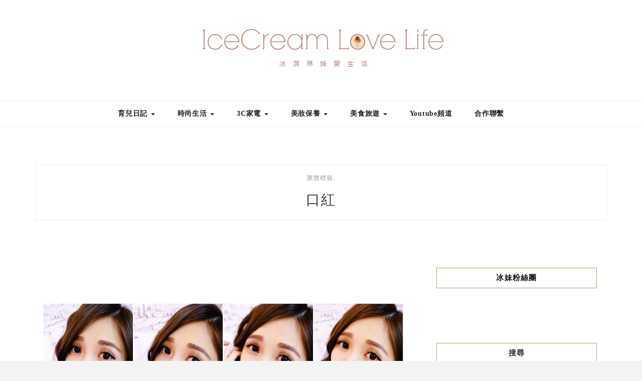

--- FILE ---
content_type: text/html; charset=UTF-8
request_url: https://auto-load-balancer.likr.tw/api/get_client_ip.php
body_size: -136
content:
"18.191.65.22"

--- FILE ---
content_type: text/html; charset=utf-8
request_url: https://www.google.com/recaptcha/api2/aframe
body_size: 182
content:
<!DOCTYPE HTML><html><head><meta http-equiv="content-type" content="text/html; charset=UTF-8"></head><body><script nonce="-4h0JLWE5iucZQbn5urCmQ">/** Anti-fraud and anti-abuse applications only. See google.com/recaptcha */ try{var clients={'sodar':'https://pagead2.googlesyndication.com/pagead/sodar?'};window.addEventListener("message",function(a){try{if(a.source===window.parent){var b=JSON.parse(a.data);var c=clients[b['id']];if(c){var d=document.createElement('img');d.src=c+b['params']+'&rc='+(localStorage.getItem("rc::a")?sessionStorage.getItem("rc::b"):"");window.document.body.appendChild(d);sessionStorage.setItem("rc::e",parseInt(sessionStorage.getItem("rc::e")||0)+1);localStorage.setItem("rc::h",'1769007253040');}}}catch(b){}});window.parent.postMessage("_grecaptcha_ready", "*");}catch(b){}</script></body></html>